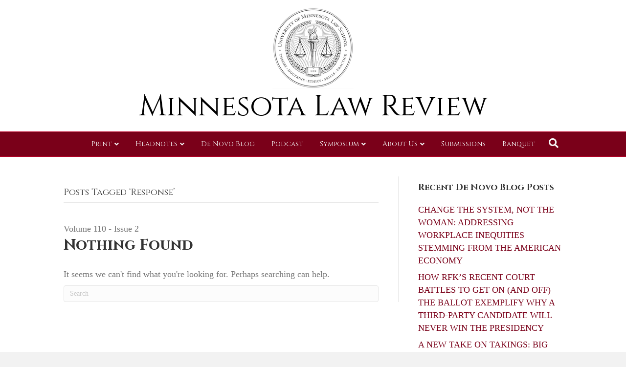

--- FILE ---
content_type: text/html; charset=UTF-8
request_url: https://minnesotalawreview.org/tag/response/
body_size: 10986
content:
<!DOCTYPE html>
<html dir="ltr" lang="en-US" prefix="og: https://ogp.me/ns#">
<head>
<meta charset="UTF-8" />
<meta name='viewport' content='width=device-width, initial-scale=1.0' />
<meta http-equiv='X-UA-Compatible' content='IE=edge' />
<link href="https://fonts.googleapis.com/css?family=Cinzel" rel="stylesheet" />
<link rel="profile" href="https://gmpg.org/xfn/11" />
<link rel="pingback" href="https://minnesotalawreview.org/xmlrpc.php" />
<!--[if lt IE 9]>
	<script src="https://minnesotalawreview.org/wp-content/themes/bb-theme/js/html5shiv.js"></script>
	<script src="https://minnesotalawreview.org/wp-content/themes/bb-theme/js/respond.min.js"></script>
<![endif]-->
<title>Response - Minnesota Law Review</title>

		<!-- All in One SEO 4.9.3 - aioseo.com -->
	<meta name="robots" content="max-image-preview:large" />
	<link rel="canonical" href="https://minnesotalawreview.org/tag/response/" />
	<meta name="generator" content="All in One SEO (AIOSEO) 4.9.3" />
		<script type="application/ld+json" class="aioseo-schema">
			{"@context":"https:\/\/schema.org","@graph":[{"@type":"BreadcrumbList","@id":"https:\/\/minnesotalawreview.org\/tag\/response\/#breadcrumblist","itemListElement":[{"@type":"ListItem","@id":"https:\/\/minnesotalawreview.org#listItem","position":1,"name":"Home","item":"https:\/\/minnesotalawreview.org","nextItem":{"@type":"ListItem","@id":"https:\/\/minnesotalawreview.org\/tag\/response\/#listItem","name":"Response"}},{"@type":"ListItem","@id":"https:\/\/minnesotalawreview.org\/tag\/response\/#listItem","position":2,"name":"Response","previousItem":{"@type":"ListItem","@id":"https:\/\/minnesotalawreview.org#listItem","name":"Home"}}]},{"@type":"CollectionPage","@id":"https:\/\/minnesotalawreview.org\/tag\/response\/#collectionpage","url":"https:\/\/minnesotalawreview.org\/tag\/response\/","name":"Response - Minnesota Law Review","inLanguage":"en-US","isPartOf":{"@id":"https:\/\/minnesotalawreview.org\/#website"},"breadcrumb":{"@id":"https:\/\/minnesotalawreview.org\/tag\/response\/#breadcrumblist"}},{"@type":"Organization","@id":"https:\/\/minnesotalawreview.org\/#organization","name":"Minnesota Law Review","url":"https:\/\/minnesotalawreview.org\/","logo":{"@type":"ImageObject","url":"https:\/\/i0.wp.com\/minnesotalawreview.org\/wp-content\/uploads\/2022\/11\/Picture1.png?fit=1334%2C1334&ssl=1","@id":"https:\/\/minnesotalawreview.org\/tag\/response\/#organizationLogo","width":1334,"height":1334},"image":{"@id":"https:\/\/minnesotalawreview.org\/tag\/response\/#organizationLogo"},"sameAs":["https:\/\/twitter.com\/MinnesotaLawRev"]},{"@type":"WebSite","@id":"https:\/\/minnesotalawreview.org\/#website","url":"https:\/\/minnesotalawreview.org\/","name":"Minnesota Law Review","inLanguage":"en-US","publisher":{"@id":"https:\/\/minnesotalawreview.org\/#organization"}}]}
		</script>
		<!-- All in One SEO -->

<link rel='dns-prefetch' href='//fonts.googleapis.com' />
<link href='https://fonts.gstatic.com' crossorigin rel='preconnect' />
<link rel='preconnect' href='//i0.wp.com' />
<link rel="alternate" type="application/rss+xml" title="Minnesota Law Review &raquo; Feed" href="https://minnesotalawreview.org/feed/" />
<link rel="alternate" type="application/rss+xml" title="Minnesota Law Review &raquo; Comments Feed" href="https://minnesotalawreview.org/comments/feed/" />
<link rel="alternate" type="application/rss+xml" title="Minnesota Law Review &raquo; Response Tag Feed" href="https://minnesotalawreview.org/tag/response/feed/" />
<style id='wp-img-auto-sizes-contain-inline-css'>
img:is([sizes=auto i],[sizes^="auto," i]){contain-intrinsic-size:3000px 1500px}
/*# sourceURL=wp-img-auto-sizes-contain-inline-css */
</style>
<link rel='stylesheet' id='pt-cv-public-style-css' href='https://minnesotalawreview.org/wp-content/plugins/content-views-query-and-display-post-page/public/assets/css/cv.css?ver=4.3' media='all' />
<link rel='stylesheet' id='pt-cv-public-pro-style-css' href='https://minnesotalawreview.org/wp-content/plugins/pt-content-views-pro/public/assets/css/cvpro.min.css?ver=7.2.2' media='all' />
<style id='wp-emoji-styles-inline-css'>

	img.wp-smiley, img.emoji {
		display: inline !important;
		border: none !important;
		box-shadow: none !important;
		height: 1em !important;
		width: 1em !important;
		margin: 0 0.07em !important;
		vertical-align: -0.1em !important;
		background: none !important;
		padding: 0 !important;
	}
/*# sourceURL=wp-emoji-styles-inline-css */
</style>
<style id='wp-block-library-inline-css'>
:root{--wp-block-synced-color:#7a00df;--wp-block-synced-color--rgb:122,0,223;--wp-bound-block-color:var(--wp-block-synced-color);--wp-editor-canvas-background:#ddd;--wp-admin-theme-color:#007cba;--wp-admin-theme-color--rgb:0,124,186;--wp-admin-theme-color-darker-10:#006ba1;--wp-admin-theme-color-darker-10--rgb:0,107,160.5;--wp-admin-theme-color-darker-20:#005a87;--wp-admin-theme-color-darker-20--rgb:0,90,135;--wp-admin-border-width-focus:2px}@media (min-resolution:192dpi){:root{--wp-admin-border-width-focus:1.5px}}.wp-element-button{cursor:pointer}:root .has-very-light-gray-background-color{background-color:#eee}:root .has-very-dark-gray-background-color{background-color:#313131}:root .has-very-light-gray-color{color:#eee}:root .has-very-dark-gray-color{color:#313131}:root .has-vivid-green-cyan-to-vivid-cyan-blue-gradient-background{background:linear-gradient(135deg,#00d084,#0693e3)}:root .has-purple-crush-gradient-background{background:linear-gradient(135deg,#34e2e4,#4721fb 50%,#ab1dfe)}:root .has-hazy-dawn-gradient-background{background:linear-gradient(135deg,#faaca8,#dad0ec)}:root .has-subdued-olive-gradient-background{background:linear-gradient(135deg,#fafae1,#67a671)}:root .has-atomic-cream-gradient-background{background:linear-gradient(135deg,#fdd79a,#004a59)}:root .has-nightshade-gradient-background{background:linear-gradient(135deg,#330968,#31cdcf)}:root .has-midnight-gradient-background{background:linear-gradient(135deg,#020381,#2874fc)}:root{--wp--preset--font-size--normal:16px;--wp--preset--font-size--huge:42px}.has-regular-font-size{font-size:1em}.has-larger-font-size{font-size:2.625em}.has-normal-font-size{font-size:var(--wp--preset--font-size--normal)}.has-huge-font-size{font-size:var(--wp--preset--font-size--huge)}.has-text-align-center{text-align:center}.has-text-align-left{text-align:left}.has-text-align-right{text-align:right}.has-fit-text{white-space:nowrap!important}#end-resizable-editor-section{display:none}.aligncenter{clear:both}.items-justified-left{justify-content:flex-start}.items-justified-center{justify-content:center}.items-justified-right{justify-content:flex-end}.items-justified-space-between{justify-content:space-between}.screen-reader-text{border:0;clip-path:inset(50%);height:1px;margin:-1px;overflow:hidden;padding:0;position:absolute;width:1px;word-wrap:normal!important}.screen-reader-text:focus{background-color:#ddd;clip-path:none;color:#444;display:block;font-size:1em;height:auto;left:5px;line-height:normal;padding:15px 23px 14px;text-decoration:none;top:5px;width:auto;z-index:100000}html :where(.has-border-color){border-style:solid}html :where([style*=border-top-color]){border-top-style:solid}html :where([style*=border-right-color]){border-right-style:solid}html :where([style*=border-bottom-color]){border-bottom-style:solid}html :where([style*=border-left-color]){border-left-style:solid}html :where([style*=border-width]){border-style:solid}html :where([style*=border-top-width]){border-top-style:solid}html :where([style*=border-right-width]){border-right-style:solid}html :where([style*=border-bottom-width]){border-bottom-style:solid}html :where([style*=border-left-width]){border-left-style:solid}html :where(img[class*=wp-image-]){height:auto;max-width:100%}:where(figure){margin:0 0 1em}html :where(.is-position-sticky){--wp-admin--admin-bar--position-offset:var(--wp-admin--admin-bar--height,0px)}@media screen and (max-width:600px){html :where(.is-position-sticky){--wp-admin--admin-bar--position-offset:0px}}

/*# sourceURL=wp-block-library-inline-css */
</style><style id='global-styles-inline-css'>
:root{--wp--preset--aspect-ratio--square: 1;--wp--preset--aspect-ratio--4-3: 4/3;--wp--preset--aspect-ratio--3-4: 3/4;--wp--preset--aspect-ratio--3-2: 3/2;--wp--preset--aspect-ratio--2-3: 2/3;--wp--preset--aspect-ratio--16-9: 16/9;--wp--preset--aspect-ratio--9-16: 9/16;--wp--preset--color--black: #000000;--wp--preset--color--cyan-bluish-gray: #abb8c3;--wp--preset--color--white: #ffffff;--wp--preset--color--pale-pink: #f78da7;--wp--preset--color--vivid-red: #cf2e2e;--wp--preset--color--luminous-vivid-orange: #ff6900;--wp--preset--color--luminous-vivid-amber: #fcb900;--wp--preset--color--light-green-cyan: #7bdcb5;--wp--preset--color--vivid-green-cyan: #00d084;--wp--preset--color--pale-cyan-blue: #8ed1fc;--wp--preset--color--vivid-cyan-blue: #0693e3;--wp--preset--color--vivid-purple: #9b51e0;--wp--preset--color--fl-heading-text: #333333;--wp--preset--color--fl-body-bg: #f2f2f2;--wp--preset--color--fl-body-text: #757575;--wp--preset--color--fl-accent: #7a0019;--wp--preset--color--fl-accent-hover: #000000;--wp--preset--color--fl-topbar-bg: #ffffff;--wp--preset--color--fl-topbar-text: #000000;--wp--preset--color--fl-topbar-link: #7a0019;--wp--preset--color--fl-topbar-hover: #000000;--wp--preset--color--fl-header-bg: #ffffff;--wp--preset--color--fl-header-text: #000000;--wp--preset--color--fl-header-link: #000000;--wp--preset--color--fl-header-hover: #7a0019;--wp--preset--color--fl-nav-bg: #7a0019;--wp--preset--color--fl-nav-link: #f5f5f5;--wp--preset--color--fl-nav-hover: #808080;--wp--preset--color--fl-content-bg: #ffffff;--wp--preset--color--fl-footer-widgets-bg: #ffffff;--wp--preset--color--fl-footer-widgets-text: #000000;--wp--preset--color--fl-footer-widgets-link: #428bca;--wp--preset--color--fl-footer-widgets-hover: #428bca;--wp--preset--color--fl-footer-bg: #ffffff;--wp--preset--color--fl-footer-text: #000000;--wp--preset--color--fl-footer-link: #428bca;--wp--preset--color--fl-footer-hover: #428bca;--wp--preset--gradient--vivid-cyan-blue-to-vivid-purple: linear-gradient(135deg,rgb(6,147,227) 0%,rgb(155,81,224) 100%);--wp--preset--gradient--light-green-cyan-to-vivid-green-cyan: linear-gradient(135deg,rgb(122,220,180) 0%,rgb(0,208,130) 100%);--wp--preset--gradient--luminous-vivid-amber-to-luminous-vivid-orange: linear-gradient(135deg,rgb(252,185,0) 0%,rgb(255,105,0) 100%);--wp--preset--gradient--luminous-vivid-orange-to-vivid-red: linear-gradient(135deg,rgb(255,105,0) 0%,rgb(207,46,46) 100%);--wp--preset--gradient--very-light-gray-to-cyan-bluish-gray: linear-gradient(135deg,rgb(238,238,238) 0%,rgb(169,184,195) 100%);--wp--preset--gradient--cool-to-warm-spectrum: linear-gradient(135deg,rgb(74,234,220) 0%,rgb(151,120,209) 20%,rgb(207,42,186) 40%,rgb(238,44,130) 60%,rgb(251,105,98) 80%,rgb(254,248,76) 100%);--wp--preset--gradient--blush-light-purple: linear-gradient(135deg,rgb(255,206,236) 0%,rgb(152,150,240) 100%);--wp--preset--gradient--blush-bordeaux: linear-gradient(135deg,rgb(254,205,165) 0%,rgb(254,45,45) 50%,rgb(107,0,62) 100%);--wp--preset--gradient--luminous-dusk: linear-gradient(135deg,rgb(255,203,112) 0%,rgb(199,81,192) 50%,rgb(65,88,208) 100%);--wp--preset--gradient--pale-ocean: linear-gradient(135deg,rgb(255,245,203) 0%,rgb(182,227,212) 50%,rgb(51,167,181) 100%);--wp--preset--gradient--electric-grass: linear-gradient(135deg,rgb(202,248,128) 0%,rgb(113,206,126) 100%);--wp--preset--gradient--midnight: linear-gradient(135deg,rgb(2,3,129) 0%,rgb(40,116,252) 100%);--wp--preset--font-size--small: 13px;--wp--preset--font-size--medium: 20px;--wp--preset--font-size--large: 36px;--wp--preset--font-size--x-large: 42px;--wp--preset--spacing--20: 0.44rem;--wp--preset--spacing--30: 0.67rem;--wp--preset--spacing--40: 1rem;--wp--preset--spacing--50: 1.5rem;--wp--preset--spacing--60: 2.25rem;--wp--preset--spacing--70: 3.38rem;--wp--preset--spacing--80: 5.06rem;--wp--preset--shadow--natural: 6px 6px 9px rgba(0, 0, 0, 0.2);--wp--preset--shadow--deep: 12px 12px 50px rgba(0, 0, 0, 0.4);--wp--preset--shadow--sharp: 6px 6px 0px rgba(0, 0, 0, 0.2);--wp--preset--shadow--outlined: 6px 6px 0px -3px rgb(255, 255, 255), 6px 6px rgb(0, 0, 0);--wp--preset--shadow--crisp: 6px 6px 0px rgb(0, 0, 0);}:where(.is-layout-flex){gap: 0.5em;}:where(.is-layout-grid){gap: 0.5em;}body .is-layout-flex{display: flex;}.is-layout-flex{flex-wrap: wrap;align-items: center;}.is-layout-flex > :is(*, div){margin: 0;}body .is-layout-grid{display: grid;}.is-layout-grid > :is(*, div){margin: 0;}:where(.wp-block-columns.is-layout-flex){gap: 2em;}:where(.wp-block-columns.is-layout-grid){gap: 2em;}:where(.wp-block-post-template.is-layout-flex){gap: 1.25em;}:where(.wp-block-post-template.is-layout-grid){gap: 1.25em;}.has-black-color{color: var(--wp--preset--color--black) !important;}.has-cyan-bluish-gray-color{color: var(--wp--preset--color--cyan-bluish-gray) !important;}.has-white-color{color: var(--wp--preset--color--white) !important;}.has-pale-pink-color{color: var(--wp--preset--color--pale-pink) !important;}.has-vivid-red-color{color: var(--wp--preset--color--vivid-red) !important;}.has-luminous-vivid-orange-color{color: var(--wp--preset--color--luminous-vivid-orange) !important;}.has-luminous-vivid-amber-color{color: var(--wp--preset--color--luminous-vivid-amber) !important;}.has-light-green-cyan-color{color: var(--wp--preset--color--light-green-cyan) !important;}.has-vivid-green-cyan-color{color: var(--wp--preset--color--vivid-green-cyan) !important;}.has-pale-cyan-blue-color{color: var(--wp--preset--color--pale-cyan-blue) !important;}.has-vivid-cyan-blue-color{color: var(--wp--preset--color--vivid-cyan-blue) !important;}.has-vivid-purple-color{color: var(--wp--preset--color--vivid-purple) !important;}.has-black-background-color{background-color: var(--wp--preset--color--black) !important;}.has-cyan-bluish-gray-background-color{background-color: var(--wp--preset--color--cyan-bluish-gray) !important;}.has-white-background-color{background-color: var(--wp--preset--color--white) !important;}.has-pale-pink-background-color{background-color: var(--wp--preset--color--pale-pink) !important;}.has-vivid-red-background-color{background-color: var(--wp--preset--color--vivid-red) !important;}.has-luminous-vivid-orange-background-color{background-color: var(--wp--preset--color--luminous-vivid-orange) !important;}.has-luminous-vivid-amber-background-color{background-color: var(--wp--preset--color--luminous-vivid-amber) !important;}.has-light-green-cyan-background-color{background-color: var(--wp--preset--color--light-green-cyan) !important;}.has-vivid-green-cyan-background-color{background-color: var(--wp--preset--color--vivid-green-cyan) !important;}.has-pale-cyan-blue-background-color{background-color: var(--wp--preset--color--pale-cyan-blue) !important;}.has-vivid-cyan-blue-background-color{background-color: var(--wp--preset--color--vivid-cyan-blue) !important;}.has-vivid-purple-background-color{background-color: var(--wp--preset--color--vivid-purple) !important;}.has-black-border-color{border-color: var(--wp--preset--color--black) !important;}.has-cyan-bluish-gray-border-color{border-color: var(--wp--preset--color--cyan-bluish-gray) !important;}.has-white-border-color{border-color: var(--wp--preset--color--white) !important;}.has-pale-pink-border-color{border-color: var(--wp--preset--color--pale-pink) !important;}.has-vivid-red-border-color{border-color: var(--wp--preset--color--vivid-red) !important;}.has-luminous-vivid-orange-border-color{border-color: var(--wp--preset--color--luminous-vivid-orange) !important;}.has-luminous-vivid-amber-border-color{border-color: var(--wp--preset--color--luminous-vivid-amber) !important;}.has-light-green-cyan-border-color{border-color: var(--wp--preset--color--light-green-cyan) !important;}.has-vivid-green-cyan-border-color{border-color: var(--wp--preset--color--vivid-green-cyan) !important;}.has-pale-cyan-blue-border-color{border-color: var(--wp--preset--color--pale-cyan-blue) !important;}.has-vivid-cyan-blue-border-color{border-color: var(--wp--preset--color--vivid-cyan-blue) !important;}.has-vivid-purple-border-color{border-color: var(--wp--preset--color--vivid-purple) !important;}.has-vivid-cyan-blue-to-vivid-purple-gradient-background{background: var(--wp--preset--gradient--vivid-cyan-blue-to-vivid-purple) !important;}.has-light-green-cyan-to-vivid-green-cyan-gradient-background{background: var(--wp--preset--gradient--light-green-cyan-to-vivid-green-cyan) !important;}.has-luminous-vivid-amber-to-luminous-vivid-orange-gradient-background{background: var(--wp--preset--gradient--luminous-vivid-amber-to-luminous-vivid-orange) !important;}.has-luminous-vivid-orange-to-vivid-red-gradient-background{background: var(--wp--preset--gradient--luminous-vivid-orange-to-vivid-red) !important;}.has-very-light-gray-to-cyan-bluish-gray-gradient-background{background: var(--wp--preset--gradient--very-light-gray-to-cyan-bluish-gray) !important;}.has-cool-to-warm-spectrum-gradient-background{background: var(--wp--preset--gradient--cool-to-warm-spectrum) !important;}.has-blush-light-purple-gradient-background{background: var(--wp--preset--gradient--blush-light-purple) !important;}.has-blush-bordeaux-gradient-background{background: var(--wp--preset--gradient--blush-bordeaux) !important;}.has-luminous-dusk-gradient-background{background: var(--wp--preset--gradient--luminous-dusk) !important;}.has-pale-ocean-gradient-background{background: var(--wp--preset--gradient--pale-ocean) !important;}.has-electric-grass-gradient-background{background: var(--wp--preset--gradient--electric-grass) !important;}.has-midnight-gradient-background{background: var(--wp--preset--gradient--midnight) !important;}.has-small-font-size{font-size: var(--wp--preset--font-size--small) !important;}.has-medium-font-size{font-size: var(--wp--preset--font-size--medium) !important;}.has-large-font-size{font-size: var(--wp--preset--font-size--large) !important;}.has-x-large-font-size{font-size: var(--wp--preset--font-size--x-large) !important;}
/*# sourceURL=global-styles-inline-css */
</style>

<style id='classic-theme-styles-inline-css'>
/*! This file is auto-generated */
.wp-block-button__link{color:#fff;background-color:#32373c;border-radius:9999px;box-shadow:none;text-decoration:none;padding:calc(.667em + 2px) calc(1.333em + 2px);font-size:1.125em}.wp-block-file__button{background:#32373c;color:#fff;text-decoration:none}
/*# sourceURL=/wp-includes/css/classic-themes.min.css */
</style>
<link rel='stylesheet' id='awsm-ead-public-css' href='https://minnesotalawreview.org/wp-content/plugins/embed-any-document/css/embed-public.min.css?ver=2.7.7' media='all' />
<link rel='stylesheet' id='issuem_style-css' href='https://minnesotalawreview.org/wp-content/plugins/issuem/css/issuem.css?ver=2.9.1' media='all' />
<link rel='stylesheet' id='jquery-issuem-flexslider-css' href='https://minnesotalawreview.org/wp-content/plugins/issuem/css/flexslider.css?ver=2.9.1' media='all' />
<link rel='stylesheet' id='font-awesome-5-css' href='https://minnesotalawreview.org/wp-content/plugins/bb-plugin/fonts/fontawesome/5.15.4/css/all.min.css?ver=2.10.0.6' media='all' />
<link rel='stylesheet' id='font-awesome-css' href='https://minnesotalawreview.org/wp-content/plugins/bb-plugin/fonts/fontawesome/5.15.4/css/v4-shims.min.css?ver=2.10.0.6' media='all' />
<link rel='stylesheet' id='jquery-magnificpopup-css' href='https://minnesotalawreview.org/wp-content/plugins/bb-plugin/css/jquery.magnificpopup.min.css?ver=2.10.0.6' media='all' />
<link rel='stylesheet' id='bootstrap-css' href='https://minnesotalawreview.org/wp-content/themes/bb-theme/css/bootstrap.min.css?ver=1.7.19.1' media='all' />
<link rel='stylesheet' id='fl-automator-skin-css' href='https://minnesotalawreview.org/wp-content/uploads/bb-theme/skin-6931f9edbcd41.css?ver=1.7.19.1' media='all' />
<link rel='stylesheet' id='fl-child-theme-css' href='https://minnesotalawreview.org/wp-content/themes/mn-law-review-one/style.css?ver=6.9' media='all' />
<link rel='stylesheet' id='fl-builder-google-fonts-a958bcb76bb36e59be2fe6a1945aba73-css' href='//fonts.googleapis.com/css?family=Cinzel%3A700%2C400&#038;ver=6.9' media='all' />
<script src="https://minnesotalawreview.org/wp-includes/js/jquery/jquery.min.js?ver=3.7.1" id="jquery-core-js"></script>
<script src="https://minnesotalawreview.org/wp-includes/js/jquery/jquery-migrate.min.js?ver=3.4.1" id="jquery-migrate-js"></script>
<link rel="https://api.w.org/" href="https://minnesotalawreview.org/wp-json/" /><link rel="alternate" title="JSON" type="application/json" href="https://minnesotalawreview.org/wp-json/wp/v2/tags/19" /><link rel="EditURI" type="application/rsd+xml" title="RSD" href="https://minnesotalawreview.org/xmlrpc.php?rsd" />
<meta name="generator" content="WordPress 6.9" />
<link rel="icon" href="https://i0.wp.com/minnesotalawreview.org/wp-content/uploads/2020/08/cropped-favicon.jpg?fit=32%2C32&#038;ssl=1" sizes="32x32" />
<link rel="icon" href="https://i0.wp.com/minnesotalawreview.org/wp-content/uploads/2020/08/cropped-favicon.jpg?fit=192%2C192&#038;ssl=1" sizes="192x192" />
<link rel="apple-touch-icon" href="https://i0.wp.com/minnesotalawreview.org/wp-content/uploads/2020/08/cropped-favicon.jpg?fit=180%2C180&#038;ssl=1" />
<meta name="msapplication-TileImage" content="https://i0.wp.com/minnesotalawreview.org/wp-content/uploads/2020/08/cropped-favicon.jpg?fit=270%2C270&#038;ssl=1" />
<!-- Matomo -->
<script>
  var _paq = window._paq = window._paq || [];
  /* tracker methods like "setCustomDimension" should be called before "trackPageView" */
  _paq.push(['trackPageView']);
  _paq.push(['enableLinkTracking']);
  (function() {
    var u="https://apps.lib.umn.edu/matomo/";
    _paq.push(['setTrackerUrl', u+'matomo.php']);
    _paq.push(['setSiteId', '35']);
    var d=document, g=d.createElement('script'), s=d.getElementsByTagName('script')[0];
    g.async=true; g.src=u+'matomo.js'; s.parentNode.insertBefore(g,s);
  })();
</script>
<!-- End Matomo Code -->
	<!-- fb jdk -->
	<div id="fb-root"></div>
<script>(function(d, s, id) {
  var js, fjs = d.getElementsByTagName(s)[0];
  if (d.getElementById(id)) return;
  js = d.createElement(s); js.id = id;
  js.src = 'https://connect.facebook.net/en_US/sdk.js#xfbml=1&version=v3.2';
  fjs.parentNode.insertBefore(js, fjs);
}(document, 'script', 'facebook-jssdk'));</script>
	<!-- end fb jdk -->
</head>

<body data-rsssl=1 class="archive tag tag-response tag-19 wp-theme-bb-theme wp-child-theme-mn-law-review-one fl-builder-2-10-0-6 fl-theme-1-7-19-1 fl-no-js fl-framework-bootstrap fl-preset-default fl-full-width fl-shrink fl-search-active fl-submenu-indicator fl-submenu-toggle fl-nav-collapse-menu" itemscope="itemscope" itemtype="https://schema.org/WebPage">
<a aria-label="Skip to content" class="fl-screen-reader-text" href="#fl-main-content">Skip to content</a><div class="fl-page">
	<header class="fl-page-header fl-page-header-primary fl-page-nav-centered fl-page-nav-toggle-icon fl-page-nav-toggle-visible-mobile" itemscope="itemscope" itemtype="https://schema.org/WPHeader">
	<div class="fl-page-header-wrap">
		<div class="fl-page-header-container container">
			<div class="fl-page-header-row row">
				<div class="col-md-12 fl-page-header-logo-col">
					<div class="fl-page-header-logo" itemscope="itemscope" itemtype="https://schema.org/Organization">
						<a href="https://minnesotalawreview.org/" itemprop="url"><img class="fl-logo-img" loading="false" data-no-lazy="1"   itemscope itemtype="https://schema.org/ImageObject" src="https://minnesotalawreview.org/wp-content/uploads/2019/06/mnlaw-header-icon.png" data-retina="https://minnesotalawreview.org/wp-content/uploads/2019/06/mnlaw-header-icon.png" data-mobile="https://minnesotalawreview.org/wp-content/uploads/2019/06/mnlaw-header-icon.png" data-mobile-width="166" data-mobile-height="167" title="" width="166" data-width="166" height="167" data-height="167" alt="Minnesota Law Review" /><meta itemprop="name" content="Minnesota Law Review" /></a>
					</div>
					<div class="fl-page-header-banner-text">
						<span class="banner"><a href="https://minnesotalawreview.org/" itemprop="url">Minnesota Law Review</a></span>
					</div>
				</div>
			</div>
		</div>
	</div>
	<div class="fl-page-nav-wrap">
		<div class="fl-page-nav-container container">
			<nav class="fl-page-nav fl-nav navbar navbar-default" role="navigation" aria-label="Header Menu" itemscope="itemscope" itemtype="https://schema.org/SiteNavigationElement">
				<button type="button" class="navbar-toggle" data-toggle="collapse" data-target=".fl-page-nav-collapse">
					<span><i class="fas fa-bars" aria-hidden="true"></i><span class="sr-only">Menu</span></span>
				</button>
				<div class="fl-page-nav-collapse collapse navbar-collapse">
					<ul id="menu-main-navigation" class="nav navbar-nav menu"><li id="menu-item-2206" class="menu-item menu-item-type-custom menu-item-object-custom menu-item-has-children menu-item-2206 nav-item"><a href="//www.minnesotalawreview.org/" class="nav-link">Print</a>
<ul class="sub-menu">
	<li id="menu-item-2207" class="menu-item menu-item-type-custom menu-item-object-custom menu-item-2207 nav-item"><a href="https://www.minnesotalawreview.org/" class="nav-link">Current Issue</a></li>
	<li id="menu-item-3689" class="menu-item menu-item-type-post_type menu-item-object-page menu-item-3689 nav-item"><a href="https://minnesotalawreview.org/law-review-archive/" class="nav-link">MLR Archive</a></li>
	<li id="menu-item-3746" class="menu-item menu-item-type-post_type menu-item-object-page menu-item-3746 nav-item"><a href="https://minnesotalawreview.org/subscriptions/" class="nav-link">Subscriptions</a></li>
</ul>
</li>
<li id="menu-item-8546" class="menu-item menu-item-type-custom menu-item-object-custom menu-item-has-children menu-item-8546 nav-item"><a href="//www.minnesotalawreview.org/current-headnotes" class="nav-link">Headnotes</a>
<ul class="sub-menu">
	<li id="menu-item-2208" class="menu-item menu-item-type-custom menu-item-object-custom menu-item-2208 nav-item"><a href="//www.minnesotalawreview.org/current-headnotes" class="nav-link">Current Issue</a></li>
	<li id="menu-item-3740" class="menu-item menu-item-type-post_type menu-item-object-page menu-item-3740 nav-item"><a href="https://minnesotalawreview.org/headnotes-archive/" class="nav-link">Headnotes Archive</a></li>
	<li id="menu-item-8545" class="menu-item menu-item-type-custom menu-item-object-custom menu-item-8545 nav-item"><a href="//minnesotalawreview.org/about-headnotes/" class="nav-link">Headnotes Submissions</a></li>
</ul>
</li>
<li id="menu-item-3737" class="menu-item menu-item-type-taxonomy menu-item-object-category menu-item-3737 nav-item"><a href="https://minnesotalawreview.org/category/denovo/" class="nav-link">De Novo Blog</a></li>
<li id="menu-item-3753" class="menu-item menu-item-type-post_type menu-item-object-page menu-item-3753 nav-item"><a href="https://minnesotalawreview.org/experto-crede/" class="nav-link">Podcast</a></li>
<li id="menu-item-11488" class="menu-item menu-item-type-post_type menu-item-object-page menu-item-has-children menu-item-11488 nav-item"><a href="https://minnesotalawreview.org/2025-26-symposium/" class="nav-link">Symposium</a>
<ul class="sub-menu">
	<li id="menu-item-3748" class="menu-item menu-item-type-post_type menu-item-object-page menu-item-3748 nav-item"><a href="https://minnesotalawreview.org/symposia-archive/" class="nav-link">Symposia Archive</a></li>
</ul>
</li>
<li id="menu-item-3742" class="menu-item menu-item-type-post_type menu-item-object-page menu-item-has-children menu-item-3742 nav-item"><a href="https://minnesotalawreview.org/about/" class="nav-link">About Us</a>
<ul class="sub-menu">
	<li id="menu-item-3754" class="menu-item menu-item-type-post_type menu-item-object-page menu-item-3754 nav-item"><a href="https://minnesotalawreview.org/about/membership/" class="nav-link">Membership</a></li>
	<li id="menu-item-3752" class="menu-item menu-item-type-post_type menu-item-object-page menu-item-3752 nav-item"><a href="https://minnesotalawreview.org/about/mastheads/" class="nav-link">Mastheads</a></li>
	<li id="menu-item-3750" class="menu-item menu-item-type-post_type menu-item-object-page menu-item-3750 nav-item"><a href="https://minnesotalawreview.org/about/alumni/" class="nav-link">Alumni</a></li>
</ul>
</li>
<li id="menu-item-3741" class="menu-item menu-item-type-post_type menu-item-object-page menu-item-3741 nav-item"><a href="https://minnesotalawreview.org/submissions/" class="nav-link">Submissions</a></li>
<li id="menu-item-10493" class="menu-item menu-item-type-post_type menu-item-object-page menu-item-10493 nav-item"><a href="https://minnesotalawreview.org/banquet/" class="nav-link">Banquet</a></li>
</ul><div class="fl-page-nav-search">
	<a href="#" class="fas fa-search" aria-label="Search" aria-expanded="false" aria-haspopup="true" id='flsearchform'></a>
	<form method="get" role="search" aria-label="Search" action="https://minnesotalawreview.org/" title="Type and press Enter to search.">
		<input type="search" class="fl-search-input form-control" name="s" placeholder="Search" value="" aria-labelledby="flsearchform" />
	</form>
</div>
				</div>
			</nav>
		</div>
	</div>
</header><!-- .fl-page-header -->
	<div class="fl-page-content" itemprop="mainContentOfPage">

		
<div class="fl-archive container">
	<div class="row">

		
		<div class="fl-content fl-content-left col-md-8" itemscope="itemscope" itemtype="https://schema.org/Blog">

			<header class="fl-archive-header" role="banner">
	<h1 class="fl-archive-title">Posts Tagged &#8216;Response&#8217;</h1>
</header>
			
			<div class="issuem_title">Volume 110 - Issue 2</div>
			
				<article class="fl-post">

	<header class="fl-post-header">
		<h2 class="fl-post-title">Nothing Found</h2>
	</header><!-- .fl-post-header -->
	<div class="fl-post-content clearfix">
		
			<p>It seems we can't find what you're looking for. Perhaps searching can help.</p>
			<form aria-label="Search" method="get" role="search" action="https://minnesotalawreview.org/" title="Type and press Enter to search.">
	<input aria-label="Search" type="search" class="fl-search-input form-control" name="s" placeholder="Search"  value="" onfocus="if (this.value === 'Search') { this.value = ''; }" onblur="if (this.value === '') this.value='Search';" />
</form>

			</div><!-- .fl-post-content -->
</article>
<!-- .fl-post -->

			
		</div>

		<div class="fl-sidebar  fl-sidebar-right fl-sidebar-display-desktop col-md-4" itemscope="itemscope" itemtype="https://schema.org/WPSideBar">
		
		<aside id="recent-posts-2" class="fl-widget widget_recent_entries">
		<h4 class="fl-widget-title">Recent De Novo Blog Posts</h4>
		<ul>
											<li>
					<a href="https://minnesotalawreview.org/2024/12/20/change-the-system-not-the-woman-addressing-workplace-inequities-stemming-from-the-american-economy/">CHANGE THE SYSTEM, NOT THE WOMAN: ADDRESSING WORKPLACE INEQUITIES STEMMING FROM THE AMERICAN ECONOMY</a>
									</li>
											<li>
					<a href="https://minnesotalawreview.org/2024/10/31/how-rfks-recent-court-battles-to-get-on-and-off-the-ballot-exemplify-why-a-third-party-candidate-will-never-win-the-presidency/">HOW RFK’S RECENT COURT BATTLES TO GET ON (AND OFF) THE BALLOT EXEMPLIFY WHY A THIRD-PARTY CANDIDATE WILL NEVER WIN THE PRESIDENCY</a>
									</li>
											<li>
					<a href="https://minnesotalawreview.org/2024/04/15/a-new-take-on-takings-big-pharmas-constitutional-challenges-to-bidens-inflation-reduction-act/">A NEW TAKE ON TAKINGS: BIG PHARMA’S CONSTITUTIONAL CHALLENGES TO BIDEN’S INFLATION REDUCTION ACT</a>
									</li>
											<li>
					<a href="https://minnesotalawreview.org/2024/04/15/ready-aim-fire-evaluating-the-future-of-liability-for-the-firearms-industry-during-new-wave-plcaa-litigation/">READY, AIM, FIRE? EVALUATING THE FUTURE OF LIABILITY FOR THE FIREARMS INDUSTRY DURING NEW-WAVE PLCAA LITIGATION</a>
									</li>
											<li>
					<a href="https://minnesotalawreview.org/2024/04/15/convenient-or-confrontational-samia-widens-constitutional-loophole/">CONVENIENT OR CONFRONTATIONAL?: <em>SAMIA</em> WIDENS CONSTITUTIONAL LOOPHOLE</a>
									</li>
					</ul>

		</aside>	</div>

	</div>
</div>


	</div><!-- .fl-page-content -->
		<footer class="fl-page-footer-wrap" itemscope="itemscope" itemtype="https://schema.org/WPFooter">
		<div class="fl-page-footer">
	<div class="fl-page-footer-container container">
		<div class="fl-page-footer-row row">
			<div class="col-md-12 text-center clearfix"><div class="fl-page-footer-text fl-page-footer-text-1">
	<div>
	   <div class="footer-org-info">
	    <p> 
	        <em>Minnesota Law Review</em><br>
	        229 19th Ave. South <br>
            Minneapolis, MN 55455
        </p>	
        <p>
            Tel: (612) 625-9330 <br>
            Fax: (612) 624-5400 <br>
            <a href="mailto:mnlawrev@umn.edu">mnlawrev@umn.edu</a>
        </p>
        </div>
		<p><span class="footer-site-info">
			<a href="//www.lib.umn.edu/publishing">Home</a> | <a href="//www.lib.umn.edu/publishing/contact-libraries-publishing">Contact Publishing Services</a> | <a href="https://z.umn.edu/report-accessibility-issue">Report Web Accessibility Issues</a>
		</span></p>				
		<p><span class="footer-site-info">
			<a href="//www.lib.umn.edu/about/privacy">Privacy</a> | <a href="//policy.umn.edu/it/itresources">Acceptable Use of IT Resources</a>
		</span></p>				
		<p><span class="footer-site-info">
The copyright of these individual works published by the University of Minnesota Libraries Publishing remains with the original creator or editorial team. For uses beyond those covered by law or the Creative Commons license, permission to reuse should be sought directly from the copyright owner listed in the About pages. 
		</span></p>
	</div>
</div>
</div>					</div>
	</div>
</div><!-- .fl-page-footer -->
	</footer>
		</div><!-- .fl-page -->
<script type="speculationrules">
{"prefetch":[{"source":"document","where":{"and":[{"href_matches":"/*"},{"not":{"href_matches":["/wp-*.php","/wp-admin/*","/wp-content/uploads/*","/wp-content/*","/wp-content/plugins/*","/wp-content/themes/mn-law-review-one/*","/wp-content/themes/bb-theme/*","/*\\?(.+)"]}},{"not":{"selector_matches":"a[rel~=\"nofollow\"]"}},{"not":{"selector_matches":".no-prefetch, .no-prefetch a"}}]},"eagerness":"conservative"}]}
</script>
<script src="https://minnesotalawreview.org/wp-content/plugins/embed-any-document/js/pdfobject.min.js?ver=2.7.7" id="awsm-ead-pdf-object-js"></script>
<script id="awsm-ead-public-js-extra">
var eadPublic = [];
//# sourceURL=awsm-ead-public-js-extra
</script>
<script src="https://minnesotalawreview.org/wp-content/plugins/embed-any-document/js/embed-public.min.js?ver=2.7.7" id="awsm-ead-public-js"></script>
<script id="pt-cv-content-views-script-js-extra">
var PT_CV_PUBLIC = {"_prefix":"pt-cv-","page_to_show":"5","_nonce":"7f73b98834","is_admin":"","is_mobile":"","ajaxurl":"https://minnesotalawreview.org/wp-admin/admin-ajax.php","lang":"","loading_image_src":"[data-uri]","is_mobile_tablet":"","sf_no_post_found":"No posts found.","lf__separator":","};
var PT_CV_PAGINATION = {"first":"\u00ab","prev":"\u2039","next":"\u203a","last":"\u00bb","goto_first":"Go to first page","goto_prev":"Go to previous page","goto_next":"Go to next page","goto_last":"Go to last page","current_page":"Current page is","goto_page":"Go to page"};
//# sourceURL=pt-cv-content-views-script-js-extra
</script>
<script src="https://minnesotalawreview.org/wp-content/plugins/content-views-query-and-display-post-page/public/assets/js/cv.js?ver=4.3" id="pt-cv-content-views-script-js"></script>
<script src="https://minnesotalawreview.org/wp-content/plugins/pt-content-views-pro/public/assets/js/cvpro.min.js?ver=7.2.2" id="pt-cv-public-pro-script-js"></script>
<script src="https://minnesotalawreview.org/wp-content/plugins/issuem/js/jquery.flexslider-min.js?ver=2.9.1" id="jquery-issuem-flexslider-js"></script>
<script src="https://minnesotalawreview.org/wp-content/plugins/bb-plugin/js/libs/jquery.ba-throttle-debounce.min.js?ver=2.10.0.6" id="jquery-throttle-js"></script>
<script src="https://minnesotalawreview.org/wp-content/plugins/bb-plugin/js/libs/jquery.imagesloaded.min.js?ver=2.10.0.6" id="imagesloaded-js"></script>
<script src="https://minnesotalawreview.org/wp-content/plugins/bb-plugin/js/libs/jquery.magnificpopup.min.js?ver=2.10.0.6" id="jquery-magnificpopup-js"></script>
<script src="https://minnesotalawreview.org/wp-content/plugins/bb-plugin/js/libs/jquery.fitvids.min.js?ver=1.2" id="jquery-fitvids-js"></script>
<script src="https://minnesotalawreview.org/wp-content/themes/bb-theme/js/bootstrap.min.js?ver=1.7.19.1" id="bootstrap-js"></script>
<script id="fl-automator-js-extra">
var themeopts = {"medium_breakpoint":"992","mobile_breakpoint":"768","lightbox":"enabled","scrollTopPosition":"800"};
//# sourceURL=fl-automator-js-extra
</script>
<script src="https://minnesotalawreview.org/wp-content/themes/bb-theme/js/theme.min.js?ver=1.7.19.1" id="fl-automator-js"></script>
<script id="wp-emoji-settings" type="application/json">
{"baseUrl":"https://s.w.org/images/core/emoji/17.0.2/72x72/","ext":".png","svgUrl":"https://s.w.org/images/core/emoji/17.0.2/svg/","svgExt":".svg","source":{"concatemoji":"https://minnesotalawreview.org/wp-includes/js/wp-emoji-release.min.js?ver=6.9"}}
</script>
<script type="module">
/*! This file is auto-generated */
const a=JSON.parse(document.getElementById("wp-emoji-settings").textContent),o=(window._wpemojiSettings=a,"wpEmojiSettingsSupports"),s=["flag","emoji"];function i(e){try{var t={supportTests:e,timestamp:(new Date).valueOf()};sessionStorage.setItem(o,JSON.stringify(t))}catch(e){}}function c(e,t,n){e.clearRect(0,0,e.canvas.width,e.canvas.height),e.fillText(t,0,0);t=new Uint32Array(e.getImageData(0,0,e.canvas.width,e.canvas.height).data);e.clearRect(0,0,e.canvas.width,e.canvas.height),e.fillText(n,0,0);const a=new Uint32Array(e.getImageData(0,0,e.canvas.width,e.canvas.height).data);return t.every((e,t)=>e===a[t])}function p(e,t){e.clearRect(0,0,e.canvas.width,e.canvas.height),e.fillText(t,0,0);var n=e.getImageData(16,16,1,1);for(let e=0;e<n.data.length;e++)if(0!==n.data[e])return!1;return!0}function u(e,t,n,a){switch(t){case"flag":return n(e,"\ud83c\udff3\ufe0f\u200d\u26a7\ufe0f","\ud83c\udff3\ufe0f\u200b\u26a7\ufe0f")?!1:!n(e,"\ud83c\udde8\ud83c\uddf6","\ud83c\udde8\u200b\ud83c\uddf6")&&!n(e,"\ud83c\udff4\udb40\udc67\udb40\udc62\udb40\udc65\udb40\udc6e\udb40\udc67\udb40\udc7f","\ud83c\udff4\u200b\udb40\udc67\u200b\udb40\udc62\u200b\udb40\udc65\u200b\udb40\udc6e\u200b\udb40\udc67\u200b\udb40\udc7f");case"emoji":return!a(e,"\ud83e\u1fac8")}return!1}function f(e,t,n,a){let r;const o=(r="undefined"!=typeof WorkerGlobalScope&&self instanceof WorkerGlobalScope?new OffscreenCanvas(300,150):document.createElement("canvas")).getContext("2d",{willReadFrequently:!0}),s=(o.textBaseline="top",o.font="600 32px Arial",{});return e.forEach(e=>{s[e]=t(o,e,n,a)}),s}function r(e){var t=document.createElement("script");t.src=e,t.defer=!0,document.head.appendChild(t)}a.supports={everything:!0,everythingExceptFlag:!0},new Promise(t=>{let n=function(){try{var e=JSON.parse(sessionStorage.getItem(o));if("object"==typeof e&&"number"==typeof e.timestamp&&(new Date).valueOf()<e.timestamp+604800&&"object"==typeof e.supportTests)return e.supportTests}catch(e){}return null}();if(!n){if("undefined"!=typeof Worker&&"undefined"!=typeof OffscreenCanvas&&"undefined"!=typeof URL&&URL.createObjectURL&&"undefined"!=typeof Blob)try{var e="postMessage("+f.toString()+"("+[JSON.stringify(s),u.toString(),c.toString(),p.toString()].join(",")+"));",a=new Blob([e],{type:"text/javascript"});const r=new Worker(URL.createObjectURL(a),{name:"wpTestEmojiSupports"});return void(r.onmessage=e=>{i(n=e.data),r.terminate(),t(n)})}catch(e){}i(n=f(s,u,c,p))}t(n)}).then(e=>{for(const n in e)a.supports[n]=e[n],a.supports.everything=a.supports.everything&&a.supports[n],"flag"!==n&&(a.supports.everythingExceptFlag=a.supports.everythingExceptFlag&&a.supports[n]);var t;a.supports.everythingExceptFlag=a.supports.everythingExceptFlag&&!a.supports.flag,a.supports.everything||((t=a.source||{}).concatemoji?r(t.concatemoji):t.wpemoji&&t.twemoji&&(r(t.twemoji),r(t.wpemoji)))});
//# sourceURL=https://minnesotalawreview.org/wp-includes/js/wp-emoji-loader.min.js
</script>
</body>
</html>


--- FILE ---
content_type: text/css
request_url: https://minnesotalawreview.org/wp-content/themes/mn-law-review-one/style.css?ver=6.9
body_size: 1274
content:
/*
Theme Name: MN Law Review One
Theme URI: http://www.wpbeaverbuilder.com
Version: 1.0
Description: A Beaver Builder Child Theme for MN Law Review - One Column
Author: The Beaver Builder Team
Author URI: http://www.fastlinemedia.com
template: bb-theme
*/

/* Add your custom styles here... */ 
/* Colors */
/* Dark Gray #808080
   Maroon #7a0019 */

/* PDF Icon */
.single-article a[href$=".pdf"]{
	background-image: url(Adobe_PDF_file_icon_32x32.png);
	background-position: center left;
	background-repeat: no-repeat;
	padding-left: 35px;
	height: 32px;
	display: inline-block;
	padding-top: 10px;
}
/* Social Icons */
.social-twitter {
	padding-top: 10px;
}
.social-linkedin {
	padding-top: 5px;
}
/* Header */
.fl-page-header-banner-text .banner {
    font-family: Cinzel,"Times New Roman",serif;
    font-size: 60px;
    font-weight: 400;
    line-height: 72px;
    padding-top:5px;
    text-align:center;
}
.fl-page-header-banner-text .banner a:hover{
    color:#000;
    text-decoration:none;
}
.fl-page-header-banner-text .banner a:active{
    color:#000;
    text-decoration:none;
}
/* Front Page */
/* Content Type Headings e.g. Articles */
.widgettitle {
	text-align: center;
}
h4 .fl-heading .fl-heading-text {
    font-weight: 700;
    text-align:center;
}
/* De Novo front page header */
.fl-node-5c5c7c185f6df .fl-heading-text {
    font-weight:700;
    text-align:center;
    font-size: 24px;  
}
/* Headnotes front page header */
.fl-node-5d66a3a12da1f .fl-heading-text {
    font-weight:700;
    text-align:center;
    font-size: 24px;
}
/* Headnotes content boxes */
#pt-cv-view-156d97bmbe .pt-cv-ifield {
    background:#e8e8e8;
    padding-left:5px;
    padding-right:5px;
    padding-top:15px;
    border-top: 3px solid #bbb;
}
/* Front Page content boxes */
.pt-cv-content {
    font-size:16px;
    color:#444444;
}
.pt-cv-ifield {
    background:#f8f8f8;
    padding-left:5px;
    padding-right:5px;
    padding-top:15px;
    border-top: 3px solid #bbb;
}
/* Article Titles */
.issuem_article_list_widget .article_list p {
	line-height:1.5;
	font-size:20px;
}
/* Front Page Slider */
.fl-post-slider-content {
	text-align: center;
}
.fl-post-slider-title {
    font-family: Times,serif;
    color:#7a0019;
	display: inline-block;
}
.fl-post-slider-title a {
     color:#7a0019;
}
.fl-post-slider-feed-author {
	font-style: italic;
	color: #444444;
}
.fl-post-slider-feed-category {
    font-family: Cinzel,"Times New Roman",serif;
	text-transform:uppercase;
	font-size: 18px;
}
/* Front masonry article and note views */
h4.pt-cv-title a {
	color: #7a0019;
}
h4.pt-cv-title a:hover {
	color: #000000;
}
#pt-cv-view-f5e32b64em .pt-cv-title, #pt-cv-view-8af865cdsj .pt-cv-title, #pt-cv-view-156d97bmbe .pt-cv-title {
    font-family: Times,serif;
    font-size: 20px;
    font-weight: 400;
    line-height: 26px;
}
#pt-cv-view-f5e32b64em .pt-cv-meta-fields .terms, #pt-cv-view-8af865cdsj .pt-cv-meta-fields .terms, #pt-cv-view-156d97bmbe .pt-cv-meta-fields .terms {
	text-transform: uppercase;
	color: #808080;
}
#pt-cv-view-f5e32b64em .pt-cv-ctf-article_author_or_authors div.pt-cv-ctf-value, #pt-cv-view-8af865cdsj .pt-cv-ctf-article_author_or_authors div.pt-cv-ctf-value, #pt-cv-view-156d97bmbe .pt-cv-ctf-article_author_or_authors div.pt-cv-ctf-value {
	font-style: italic;
	color: #000000;
}
/* Front Page */
.footer-callout-container {
	text-align:center;
}
.footer-callout span {
	display:block;
} 
/* Single Pages */
h1.fl-post-title {
    font-family: Times,serif;
    font-size: 36px;
    color:#7a0019;
}
.fl-post-content h3 {
	font-family: Times,serif;
	font-size:24px;
	color:#333333;
}
h3.fl-post-title a {
    font-family: Times,serif;
    font-size: 24px;
    color:#7a0019;
}
h3.fl-post-title a:hover {
    font-family: Times,serif;
    font-size: 24px;
    color:#333333;
}
body .page {
	font-size: 20px;
}
/* De Novo Archive */
.fl-module-post-grid {
	background-color: #d8d8d8;
    border-top: 3px solid #bbb;
}
div.de-novo-archive-callout {
	text-align: center;
	padding-bottom: 20px;
	border-bottom: 1px solid #e6e6e6;
}
.de-novo-archive-callout p {
	font-style: italic;
	display:inline-block;
}
.archive-title {
	font-weight: bold;
	display:inline-block;
}
.type-post header .fl-post-header, .type-post div .fl-post-content {
	display:inline-block;
}
.type-post header.fl-post-header {
	padding-top: 20px;
}
h2.fl-post-feed-title {
	text-transform: capitalize;
	font-family: Times, serif;
}
h2 .fl-post-feed-title a:hover {
	color: #000000;
}
.fl-post-feed-content p {
	font-size:16px;
	color: #444444;
	text-transform:none;
}
.fl-post-feed-post {
    border-bottom: 3px solid #bbb;
}
.fl-builder-pagination {
	font-size:16px;
}
/* Search Box */
.fl-page-nav-search form input.fl-search-input {
    background-color: #7a0019;
    border-color: #f5f5f5;
    color: #f5f5f5;
}
.fl-search-input {
	color:#ffffff;
}
/* Small Screen Header Alignment */
@media only screen and (max-width: 767px) {
.fl-page-header-logo img[data-mobile] {
    display:block;margin:0 auto;
}
img.fl-logo-img {
	max-width: 83px;
	max-height: 84px;
}
.fl-page-header-banner-text .banner {
    font-family: Cinzel,"Times New Roman",serif;
    font-size: 48px;
    text-align: center;
}
}
/* Footer */
.footer-site-info a {
	color: #7a0019;
}
.footer-site-info a:hover {
	color: #000000;
}
.footer-org-info {
    display:block;
}
.footer-org-info a {
    color:#7a0019;
}
.footer-org-info a:hover {
    color:#000000;
}